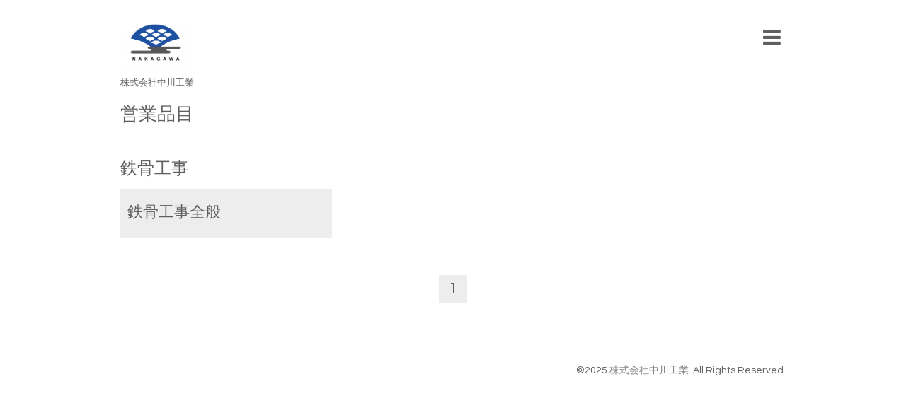

--- FILE ---
content_type: text/html; charset=utf-8
request_url: http://nakagawa-ind.com/menu/c523331
body_size: 2143
content:
<!DOCTYPE html>

<!--[if IE 9 ]><html lang="ja" class="ie9"><![endif]-->
<!--[if (gt IE 9)|!(IE)]><!--><html lang="ja"><!--<![endif]-->
<head>
  <!-- Showcase: ver.201710030000 -->
  <meta charset="utf-8" />
  <title>営業品目 &gt; 鉄骨工事 - 株式会社中川工業</title>
  <meta name="viewport" content="width=device-width, initial-scale=1, maximum-scale=1, user-scalable=yes">

  <meta name="description" content="営業品目 &gt; 鉄骨工事 | 株式会社中川工業">
  <meta name="keywords" content="">

  <meta property="og:title" content="株式会社中川工業">
  <meta property="og:image" content="https://cdn.goope.jp/65964/180216191801xv7w.png">
  <meta property="og:site_name" content="株式会社中川工業">
  
  <link rel="alternate" type="application/rss+xml" title="株式会社中川工業 / RSS" href="/feed.rss">
  <link rel="stylesheet" href="//fonts.googleapis.com/css?family=Questrial">
  <link rel="stylesheet" href="/style.css?426093-1518837695">
  <link rel="stylesheet" href="/css/font-awesome/css/font-awesome.min.css">
  <link rel="stylesheet" href="/assets/slick/slick.css">

  <script src="/assets/jquery/jquery-1.9.1.min.js"></script>
  <script src="/assets/clipsquareimage/jquery.clipsquareimage.js"></script>
</head>
<body id="menu">

  <div class="totop">
    <i class="button fa fa-chevron-up"></i>
  </div>

  <div id="container">

    <!-- #header -->
    <div id="header" class="cd-header">
      <div class="inner">

        <div class="column right_column">

          <div id="button_navi" class="item">
            <div class="inner navi_trigger cd-primary-nav-trigger">
              <i class="fa fa-navicon"></i>
            </div>
          </div>

          <div class="social_area item">
            <div class="inner">
              <div class="social">
                

                

                
              </div>
              <div class="shop_tel">
                <i class="fa fa-phone-square"></i>06-6868-9637
              </div>
            </div>
          </div>

        </div>
        <!-- /.right_column -->

        <div class="column left_column">
          <h1>
            <a href="http://nakagawa-ind.com"><img src='//cdn.goope.jp/65964/180216191801xv7w_m.png' alt='株式会社中川工業' /></a>
          </h1>

          <div class="site_description">
            <span>株式会社中川工業</span>
          </div>
        </div>
        <!-- /.left_column -->

      </div>
      <!-- /.inner -->

      <div id="navi" class="">
        <ul>
          
          <li class="navi_top">
            <a href="/" >トップページ</a>
          </li>
          
          <li class="navi_info">
            <a href="/info" >インフォメーション</a>
          </li>
          
          <li class="navi_photo">
            <a href="/photo" >施工実績</a>
          </li>
          
          <li class="navi_menu active">
            <a href="/menu" >営業品目</a><ul class="sub_navi">
<li><a href='/menu/c523331' class='active'>鉄骨工事（1）</a></li>
<li><a href='/menu/c521424'>鍛冶工事（1）</a></li>
</ul>

          </li>
          
          <li class="navi_about">
            <a href="/about" >会社概要</a>
          </li>
          
          <li class="navi_contact">
            <a href="/contact" >お問い合わせ</a>
          </li>
          
        </ul>
      </div>
      <!-- /#navi -->

    </div>
    <!-- /#header -->

    <div id="content">

<!-- CONTENT ----------------------------------------------------------------------- -->












<!----------------------------------------------
ページ：メニュー
---------------------------------------------->
<script>
$(function() {
    $('.article').each(function() {
        if ($(this).find('.image').attr('data-image') != '') {
            $(this).find('.image').css({
                'display': 'block',
                'background-image': 'url(' + $(this).find('.image').attr('data-image') + ')'
            });
        }
    });

    // 不要なお気に入り要素削除
    $('.recommend:empty').remove();
});
</script>

<div class="inner">

  <h2><span>営業品目</span></h2>

  
  <h3>
    鉄骨工事
  </h3>

  <div class="list">
    
    <div class="article">
        <div class="image" data-image=""></div>

        <div class="summary">
          <h4><span class="recommend"></span><a href="/menu/584951">鉄骨工事全般</a></h4>

          <div class="price">
            
          </div>

          <div class="text textfield">
            
          </div>
        </div>
    </div>
    <!-- /.article -->
    

  </div>
  

</div>
<!-- /.inner -->





















<!-- CONTENT ----------------------------------------------------------------------- -->

    </div>
    <!-- /#content -->


    
    <div class="autopagerize_insert_before"></div>

    <div class="pager">
      <div class="inner">
        <div>
           <a href="/menu/c523331" class='chk'>1</a>
        </div>
      </div>
    </div>
    


    <!-- .today_area -->
    <div class="today_area">
      <div class="inner">

        <dl>
          <dt class="today_title">
            Today&apos;s Schedule
          </dt>
          
        </dl>
        <!-- /#schedule -->

      </div>
    </div>
    <!-- /.today_area -->


    <div id="gadgets">
      <div class="inner">
        
      </div>
    </div>


    <div id="footer">
      <div class="inner">

        <div class="qr_area">
          <img src="//r.goope.jp/qr/nakagawa-ind"width="100" height="100" />
        </div>

        <div class="left_column">
        </div>

        <div class="right_column">
          <div class="copyright">
            &copy;2025 <a href="http://nakagawa-ind.com">株式会社中川工業</a>. All Rights Reserved.
          </div>

          <div class="counter_area access_counter">
            Today: <span class="num">50</span> /
            Yesterday: <span class="num">107</span> /
            Total: <span class="num">91845</span>
          </div>

          <div>
            <div class="powered">
              Powered by <a class="link_color_02" href="https://goope.jp/">グーペ</a> /
              <a class="link_color_02" href="https://admin.goope.jp/">Admin</a>
            </div>

            <div class="shop_rss">
              <span>/ </span><a href="/feed.rss">RSS</a>
            </div>
          </div>

        </div>
      </div>
    </div>

  </div>
  <!-- /#container -->

  <script src="/assets/colorbox/jquery.colorbox-min.js"></script>
  <script src="/assets/slick/slick.js"></script>
  <script src="/assets/lineup/jquery-lineup.min.js"></script>
  <script src="/js/tooltip.js"></script>
  <script src="/assets/tile/tile.js"></script>
  <script src="/js/theme_showcase/init.js"></script>
</body>
</html>
